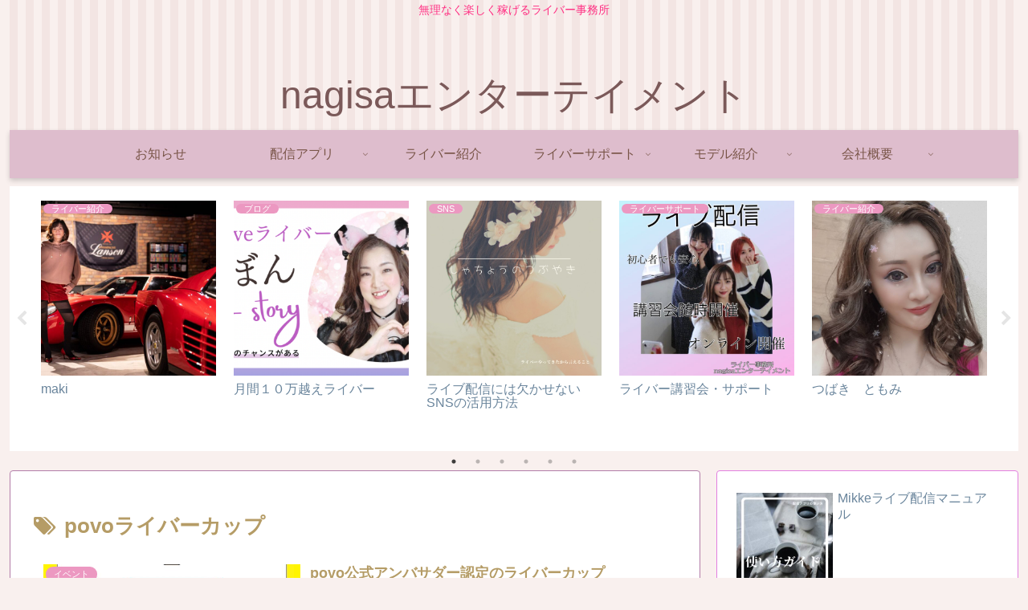

--- FILE ---
content_type: text/css
request_url: https://nagisainc.net/wp-content/themes/cocoon-master/skins/maple-rose/style.css?ver=6.9&fver=20240224030334
body_size: 5891
content:
/*
  Skin Name: アリス（ローズ）
  Description: パステルカラーの可愛らしいスキンです。
  Skin URI: https://yuhostyles.com/
  Author: Yuhomyan
  Author URI: https://yuhostyles.com/cocoon-alice2/
  Screenshot URI: https://im-cocoon.net/wp-content/uploads/maple-rose.jpg
  Version: 1.0.1
  Priority: 9400001400
*/
/*以下にスタイルシートを記入してください*/

/* 全体 */
body {
	color: #6a859c;
	background-color: #f9f0ee;
}
/* link color */
a {
	color: #ec98c1;
}
a:hover {
	color: #ef97e8;
}

/* ヘッダー背景 */
.header {
	background: repeating-linear-gradient(
		90deg,
		#f3e5e3,
		#f3e5e3 10px,
		#f9f0ee 0,
		#f9f0ee 20px
	);
}
.header,
.header .site-name-text,
#navi .navi-in a,
#navi .navi-in a:hover {
	color: #7b5959;
}
/* フッター色 */
#footer {
	background: #f9f0ee;
}

/* サイトタイトル */
.site-name-text {
	font-size: 3rem;
}
@media screen and (max-width: 834px) {
	#header .site-name-text {
		font-size: 3rem;
	}
}
@media (max-width: 575px) {
	#head-in #sitename a {
		font-size: 1.5em;
	}
}
@media screen and (max-width: 480px) {
	#header .site-name-text {
		font-size: 1.5rem;
	}
}

/* タイトル下コメント */
.logo-text {
	padding: 30px 0 0 0;
}
.tagline {
	margin: 0 0 1.5em 0;
	color: #ff3083;
}

/* Navibar */
#navi .navi-in a,
#navi .navi-in a {
	color: #795548;
}
#navi .navi-in a,
#navi .navi-in a:hover {
	color: #795548;
}
/* 色と影 */
#header-container .navi,
#navi .navi-in > .menu-header .sub-menu {
	background: #debdcd;
	box-shadow: 0 3px 6px rgba(0, 0, 0, 0.18);
}

/* グローバルナビアニメーション */
.item-label:hover {
	color: #fff;
}
.item-label:after {
	content: "";
	position: absolute;
	left: 0;
	bottom: 0;
	width: 0%; /*初期状態では下線非表示*/
	height: 3px; /*下線の高さ*/
	background: #fff; /*下線の色*/
	z-index: 999;
	transition: all 0.3s;
}
.item-label:hover:after {
	width: 100%; /*hover時に表示*/
}
#navi .navi-in a:hover {
	background: #ec98c1;
}

/* サイト全体文字色 */
.__recent_entries ul li a,
.widget_categories ul li a,
.widget_archive ul li a,
.widget_pages ul li a,
.widget_meta ul li a,
.widget_rss ul li a,
.widget_nav_menu ul li a {
	color: inherit;
}

/* Category label */
.eye-catch .cat-label,
.cat-label {
	background-color: #ec98c1;
	border-radius: 50px;
	padding: 0 10px;
	border: none;
}
.cat-link {
	background-color: #ec98c1;
}

/* go to top */
.go-to-top-button {
	background: #ec98c1;
	color: #fff;
	opacity: 0.5;
	visibility: visible;
}
.go-to-top-button:hover {
	color: #fff;
	opacity: 1;
}

/* 記事タイトルフォント */
.entry-card-title,
.related-entry-card-title {
	color: #b59c66;
}
.entry-title,
.archive-title {
	color: #b59c66;
}
/* 記事タイトルホバー */
.entry-title a:hover {
	color: #b59c66;
}
/* 新着記事 */
.list-title-in {
	color: #b59c66;
}
.list-title-in:before,
.list-title-in:after {
	background-color: #b59c66;
}

/* 記事内見出しH2 */
.article h2 {
	background: #f7f7f7;
	padding: 20px 15px 18px;
	border-left: 9px solid #ec98c1;
	line-height: 40px;
	margin-top: 60px;
	margin-bottom: 40px;
}

/* 記事内見出しH3 */
.article h3 {
	letter-spacing: 1.6px;
	border: none;
	border-left: 9px solid #ec98c1;
	margin-top: 60px;
	margin-bottom: 40px;
}
/* 記事内見出しH4 */
.article h4 {
	border: none;
	border-left: 4px solid #ec98c1;
}

/* メタ情報 */
.ect-vertical-card .entry-card-wrap .post-date,
.ect-vertical-card .entry-card-wrap .post-update,
.date-tags,
.e-card-info > span {
	color: #b2e0df;
	text-decoration: none;
}
/* Breadcrumb */
.breadcrumb,
.breadcrumb-caption {
	color: #ec98c1;
}

/* 続きを読む */
@media (max-width: 575px) {
	.read-more-link {
		background: #f58694;
		border: none;
		color: #fff;
		border-radius: 3px;
		opacity: 80%;
	}
	.read-more-link:hover {
		color: #fff;
		background: #f58694;
		text-decoration: none;
		opacity: 50%;
	}
}

/* サイドバー */
.sidebar h2,
.sidebar h3,
.sidebar h4 {
	background: none;
	border-bottom: 2px solid #b59c66;
}

/* 記事抜粋の文字色 */
.a-wrap {
	color: inherit;
}
.a-wrap:hover {
	background: none;
	transform: translateY(-4px);
	box-shadow: 0 10px 20px -5px rgba(0, 0, 0, 0.2);
	color: inherit;
}
/* サイト内検索 */
/* サイト内検索 */
.search-edit,
input[type="text"],
input[type="password"],
input[type="date"],
input[type="datetime"],
input[type="email"],
input[type="number"],
input[type="search"],
input[type="tel"],
input[type="time"],
input[type="url"],
textarea,
select {
	border: 2px solid #debdcd; /* 線の色 */
	border-radius: 3px;
	outline: none;
}
[type="submit"].search-submit {
	top: 0;
	right: 0;
	height: 100%;
	padding: 8px 15px;
	background: #debdcd; /* ボタンの色 */
	color: #fff; /* 文字の色 */
	font-size: 16px;
	font-weight: bold;
	border: none;
	border-radius: 0 3px 3px 0;
}
[type="submit"].search-submit:hover {
	color: #fff;
	background: #debdcd;
}

/* プロフィールウィジェット */
.author-box {
	border: none;
}
.nwa .author-box .sns-follow-buttons a {
	display: inline-block;
	width: 40px;
	height: 40px;
	border-radius: 50%;
	border: none;
	color: #fff;
	font-size: 23px;
	text-align: center;
	line-height: 40px;
}
.author-box .sns-follow-buttons a.follow-button {
	background-color: #ffc8fb;
}
.author-box .sns-follow-buttons a.follow-button:hover {
	background-color: pink;
}

/* Widgetリスト系 */
.widget_recent_entries ul li a,
.widget_categories ul li a,
.widget_archive ul li a,
.widget_pages ul li a,
.widget_meta ul li a,
.widget_rss ul li a,
.widget_nav_menu ul li a {
	font-size: 0.9rem;
	line-height: 2rem;
	padding: 3px;
}
.widget_recent_entries ul li a:hover,
.widget_categories ul li a:hover,
.widget_archive ul li a:hover,
.widget_pages ul li a:hover,
.widget_meta ul li a:hover,
.widget_rss ul li a:hover,
.widget_nav_menu ul li a:hover {
	color: inherit;
	background-color: transparent;
	border-bottom: 2px solid #debdcd;
	transition-duration: 0s;
}
/* Box-Menu */
.box-menu {
	color: inherit;
	box-shadow: inset 1px 1px 0 0 #debdcd, 1px 1px 0 0 #debdcd,
		1px 0 0 0 #debdcd;
}
.box-menu-icon {
	color: #ffc8fb !important;
}
.box-menu:hover {
	box-shadow: inset 2px 2px 0 0 #ffc107, 2px 2px 0 0 #ffc107,
		2px 0 0 0 #ffc107, 0 2px 0 0 #ffc107 !important;
}
/* カレンダー */
table th {
	background: #fdf6f9;
}
.wp-calendar-table th:nth-child(6) {
	background-color: lightblue;
}
.wp-calendar-table th:nth-child(7) {
	background-color: lightpink;
}
.wp-calendar-table td {
	background-color: #fff;
}

/* Page Nation *
/* ページネーションの枠線を消す */
.page-numbers {
	color: #6a859c;
	border-radius: 0;
	border-bottom: 2px solid;
	border-color: transparent;
}
/* 色を変更 */
.pagination .current {
	background: none;
	border-bottom: 2px solid #f564a9; /* 枠線の色 */
	color: #f564a9; /* 文字の色 */
}
.pagination a:hover {
	background: none;
	border-bottom: 2px solid #f564a9; /* 枠線の色 */
	color: #f564a9; /* 文字の色 */
}
.page-numbers.dots {
	background-color: #fff;
}

/* ボタン系 */
.wp-block-file .wp-block-file__button,
.pagination-next-link,
.comment-btn,
input[type="submit"] {
	display: inline-block;
	line-height: 1;
	color: #fff;
	background: #ffc107;
	padding: 12px 20px;
	border-radius: 3px;
	opacity: 80%;
	margin: 10px;
	box-shadow: 0 2px 2px 0 rgba(0, 0, 0, 0.14), 0 1px 5px 0 rgba(0, 0, 0, 0.12),
		0 3px 1px -2px rgba(0, 0, 0, 0.2);
	-webkit-tap-highlight-color: transparent;
	transition: 0.3s ease-out;
}
.pagination-next-link:hover,
.comment-btn:hover {
	color: #fff;
	background: #ff9800;
	box-shadow: 0 13px 20px -3px rgba(0, 0, 0, 0.24);
}

/* Read more Button */
.list-more-button {
	background: #faa2c1;
	color: #ffffff;
	border: solid 2px #faa2c1;
	border-radius: 3px;
}
.list-more-button:hover {
	background-color: #fff;
	transition: all 0.3s ease-in-out;
	color: #faa2c1;
}

/* SNS */
/* ホワイト全体 */
.bc-brand-color-white.sns-share a:hover,
.bc-brand-color-white.sns-follow a:hover {
	opacity: 1;
	color: #fff;
	transition: all 0.3s ease-in-out;
}

/* Twitter */
.bc-brand-color-white.sns-share .x-corp-button,
.bc-brand-color-white.sns-follow .x-corp-button {
	border: 1px solid #7fbfff; /* 枠線色 */
	color: #7fbfff; /* 文字色 */
}
.bc-brand-color-white.sns-share .x-corp-button:hover, .bc-brand-color-white.sns-follow .x-corp-button:hover,
/* color */
.bc-brand-color.sns-share .x-corp-button, .bc-brand-color.sns-follow .x-corp-button,
/* profile */
.author-box .sns-follow-buttons a.follow-button.x-corp-button {
	background-color: #7fbfff;
}
/* Facebook */
.bc-brand-color-white.sns-share .facebook-button,
.bc-brand-color-white.sns-follow .facebook-button {
	border: 1px solid #3b97f3; /* 枠線色 */
	color: #3b97f3; /* 文字色 */
}
.bc-brand-color-white.sns-share .facebook-button:hover, .bc-brand-color-white.sns-follow .facebook-button:hover,
/* color */
.bc-brand-color.sns-share .facebook-button, .bc-brand-color.sns-follow .facebook-button,
/* profile */
.author-box .sns-follow-buttons a.follow-button.facebook-button {
	background-color: #3b97f3;
}

/* LinkedIn */
.bc-brand-color-white.sns-share .linkedin-button,
.bc-brand-color-white.sns-follow .linkedin-button {
	border: 1px solid #57abd6; /* 枠線色 */
	color: #57abd6; /* 文字色 */
}
.bc-brand-color-white.sns-share .linkedin-button:hover, .bc-brand-color-white.sns-follow .linkedin-button:hover,
/* color */
.bc-brand-color.sns-share .linkedin-button, .bc-brand-color.sns-follow .linkedin-button,
/* profile */
.author-box .sns-follow-buttons a.follow-button.linkedin-button {
	background-color: #57abd6;
}
/* Pinterest */
.bc-brand-color-white.sns-share .pinterest-button,
.bc-brand-color-white.sns-follow .pinterest-button {
	border: 1px solid #ea4c89; /* 枠線色 */
	color: #ea4c89; /* 文字色 */
}
.bc-brand-color-white.sns-share .pinterest-button:hover, .bc-brand-color-white.sns-follow .pinterest-button:hover,
.bc-brand-color.sns-share .pinterest-button, .bc-brand-color.sns-follow .pinterest-button,
/* profile */
.author-box .sns-follow-buttons a.follow-button.pinterest-button {
	background-color: #fb82b1;
	border-color: #fb82b1;
}

/* はてブ */
.bc-brand-color-white.sns-share .hatebu-button,
.bc-brand-color-white.sns-follow .hatebu-button {
	border: 1px solid #488ce4; /* 枠線色 */
	color: #488ce4; /* 文字色 */
}
.bc-brand-color-white.sns-share .hatebu-button:hover, .bc-brand-color-white.sns-follow .hatebu-button:hover,
/* color */
.bc-brand-color.sns-share .hatebu-button, .bc-brand-color.sns-follow .hatebu-button,
/* profile */
.author-box .sns-follow-buttons a.follow-button.hatebu-button {
	background-color: #488ce4;
	color: #fff;
}

/* Pocket */
.bc-brand-color-white.sns-share .pocket-button,
.bc-brand-color-white.sns-follow .pocket-button {
	border: 1px solid #f58694; /* 枠線色 */
	color: #f58694; /* 文字色 */
}
.bc-brand-color-white.sns-share .pocket-button:hover, .bc-brand-color-white.sns-follow .pocket-button:hover,
/* color */
.bc-brand-color.sns-share .pocket-button, .bc-brand-color.sns-follow .pocket-button,
/* profile */
.author-box .sns-follow-buttons a.follow-button.pocket-button {
	background-color: #f58694;
	color: #fff;
}

/* LINE */
.bc-brand-color-white.sns-share .line-button,
.bc-brand-color-white.sns-follow .line-button {
	border: 1px solid #41c9b4; /* 枠線色 */
	color: #03c8a8; /* 文字色 */
}
.bc-brand-color-white.sns-share .line-button:hover, .bc-brand-color-white.sns-follow .line-button:hover,
/* color */
.bc-brand-color.sns-share .line-button, .bc-brand-color.sns-follow .line-button,
/* profile */
.author-box .sns-follow-buttons a.follow-button.line-button {
	background-color: #41c9b4;
	color: #fff;
}
/* コピーボタン */
.bc-brand-color-white.sns-share a,
.bc-brand-color-white.sns-follow a {
	border: 1px solid #f7d0f5; /* 枠線色 */
	color: #fb217580; /* 文字色 */
}
.bc-brand-color-white.sns-share a:hover,
.bc-brand-color-white.sns-follow a:hover,
.sns-buttons a {
	background-color: #fb217580;
}

/* RSS */
.bc-brand-color-white.sns-share .rss-button,
.bc-brand-color-white.sns-follow .rss-button {
	border: 1px solid #ffbf7f; /* 枠線色 */
	color: #ff8204; /* 文字色 */
}
.bc-brand-color-white.sns-share .rss-button:hover, .bc-brand-color-white.sns-follow .rss-button:hover,
/* color */
.bc-brand-color.sns-share .rss-button, .bc-brand-color.sns-follow .rss-button,
/* profile */
.author-box .sns-follow-buttons a.follow-button.rss-button {
	background-color: #ffbf7f;
	color: #fff;
}
/* feedly */
.bc-brand-color-white.sns-share .feedly-button,
.bc-brand-color-white.sns-follow .feedly-button {
	border: 1px solid #96e4df; /* 枠線色 */
	color: #62dad2; /* 文字色 */
}
.bc-brand-color-white.sns-share .feedly-button:hover, .bc-brand-color-white.sns-follow .feedly-button:hover,
/* color */
.bc-brand-color.sns-share .feedly-button, .bc-brand-color.sns-follow .feedly-button,
/* profile */
.author-box .sns-follow-buttons a.follow-button.feedly-button {
	background-color: #96e4df;
	color: #fff;
}
/* ブログ */
.bc-brand-color-white.sns-share .website-button,
.bc-brand-color-white.sns-follow .website-button {
	border: 1px solid #f47fd7; /* 枠線色 */
	color: #f47fd7; /* 文字色 */
}
.bc-brand-color-white.sns-share .website-button:hover,
.bc-brand-color-white.sns-follow .website-button:hover,
.bc-brand-color.sns-share .website-button,
.bc-brand-color.sns-follow .website-button {
	background-color: #f47fd7;
}
/* YouTube */
.author-box
	.sns-follow-buttons
	a.follow-button
	.bc-brand-color-white.sns-share
	.youtube-button,
.bc-brand-color-white.sns-follow .youtube-button {
	color: #ea4c89;
	border-color: #ea4c89;
}
.bc-brand-color-white.sns-share .youtube-button:hover, .bc-brand-color-white.sns-follow .youtube-button:hover,
/* color */
.bc-brand-color.sns-share .youtube-button, .bc-brand-color.sns-follow .youtube-button,
/* profile */
.author-box .sns-follow-buttons a.follow-button.youtube-button {
	background-color: #ea4c89;
}
/* Github */
.bc-brand-color-white.sns-share .github-button,
.bc-brand-color-white.sns-follow .github-button {
	border: 1px solid #4078c0; /* 枠線色 */
	color: #4078c0; /* 文字色 */
}
.bc-brand-color-white.sns-share .github-button:hover, .bc-brand-color-white.sns-follow .github-button:hover,
/* profile */
.author-box .sns-follow-buttons a.follow-button.github-button {
	background-color: #4078c0; /* 枠線色 */
	color: #fff; /* 文字色 */
}
/* Amazon */
.bc-brand-color-white.sns-share .amazon-button,
.bc-brand-color-white.sns-follow .amazon-button {
	border: 1px solid #ffbf7f; /* 枠線色 */
	color: #ff8204; /* 文字色 */
}
.bc-brand-color-white.sns-share .amazon-button:hover, .bc-brand-color-white.sns-follow .amazon-button:hover,
/* profile */
.author-box .sns-follow-buttons a.follow-button.amazon-button {
	background-color: #ffbf7f;
	color: #fff;
}
/* Rakuten */
.bc-brand-color-white.sns-share .rakuten-room-button,
.bc-brand-color-white.sns-follow .rakuten-room-button {
	border: 1px solid #ea4c89; /* 枠線色 */
	color: #ea4c89; /* 文字色 */
}
/* hover */
.bc-brand-color-white.sns-share .rakuten-room-button:hover, .bc-brand-color-white.sns-follow .rakuten-room-button:hover,
/* color */
.bc-brand-color.sns-share .rakuten-room-button, .bc-brand-color.sns-follow .rakuten-room-button,
/* profile */
.author-box .sns-follow-buttons a.follow-button.rakuten-room-button {
	background-color: #ea4c89; /* 枠線色 */
	color: #fff; /* 文字色 */
}
/* CodePen, Instagram */
.bc-brand-color-white.sns-share .codepen-button,
.bc-brand-color-white.sns-follow .codepen-button,
.bc-brand-color-white.sns-share .instagram-button,
.bc-brand-color-white.sns-follow .instagram-button {
	border: 1px solid #ba91e2; /* 枠線色 */
	color: #ba91e2; /* 文字色 */
}
.bc-brand-color-white.sns-share .codepen-button:hover, .bc-brand-color-white.sns-follow .codepen-button:hover,
.bc-brand-color-white.sns-share .instagram-button:hover, .bc-brand-color-white.sns-follow .instagram-button:hover,
/* color */
.bc-brand-color.sns-share .codepen-button, .bc-brand-color.sns-follow .codepen-button, .bc-brand-color.sns-share .instagram-button, .bc-brand-color.sns-follow .instagram-button,
/* profile */
.author-box .sns-follow-buttons a.follow-button.codepen-button, .author-box .sns-follow-buttons a.follow-button.instagram-button {
	background-color: #ba91e2; /* 枠線色 */
	color: #fff; /* 文字色 */
}
/* note,slack */
.bc-brand-color-white.sns-share .slack-button,
.bc-brand-color-white.sns-follow .slack-button,
.bc-brand-color-white.sns-share .note-button,
.bc-brand-color-white.sns-follow .note-button {
	border: 1px solid #96e4df; /* 枠線色 */
	color: #62dad2; /* 文字色 */
}
.bc-brand-color-white.sns-share .slack-button:hover, .bc-brand-color-white.sns-follow .slack-button:hover,
/* color */
.bc-brand-color-white.sns-share .note-button:hover, .bc-brand-color-white.sns-follow .note-button:hover,
.bc-brand-color.sns-share .slack-button, .bc-brand-color.sns-follow .slack-button,
/* profile */
.author-box .sns-follow-buttons a.follow-button.note-button,
.author-box .sns-follow-buttons a.follow-button.slack-button {
	background-color: #96e4df;
	color: #fff;
}
/* flicker */
.bc-brand-color-white.sns-share .flickr-button,
.bc-brand-color-white.sns-follow .flickr-button {
	color: #405de6;
	border-color: #405de6;
}
.bc-brand-color-white.sns-share .flickr-button:hover, .bc-brand-color-white.sns-follow .flickr-button:hover,
.bc-brand-color.sns-share .flickr-button, .bc-brand-color.sns-follow .flickr-button,
/* profile */
.author-box .sns-follow-buttons a.follow-button.flickr-button {
	background-color: #405de6;
}
/* SoundCloud */
.bc-brand-color-white.sns-share .soundcloud-button:hover, .bc-brand-color-white.sns-follow .soundcloud-button:hover,
/* profile */
.author-box .sns-follow-buttons a.follow-button.soundcloud-button {
	background-color: #ff8800;
}
/* 記事下ウィジェット用 */
.author-box .sns-follow-buttons a.follow-button {
	color: #fff;
	border: none;
}
/* SNSシェアメッセージ下のボーダー色 */
.sns-share-message,
.sns-follow-message {
	display: inline-block;
	border-bottom: 4px solid #fbe3f9;
	margin-bottom: 1rem;
}

/* Contact Form 7 */
/* 必須マーク */
.must {
	color: #fff;
	margin-right: 10px;
	padding: 6px 10px;
	background: #f58694; /* 背景色 */
	border-radius: 5px;
}

/* 任意マーク */
.free {
	color: #fff;
	margin-right: 10px;
	padding: 6px 10px;
	background: #7fbfff; /* 背景色 */
	border-radius: 5px;
}

/* 項目名を太字にする */
form p {
	font-weight: 600;
}

/* 入力項目を見やすくする */
input.wpcf7-form-control.wpcf7-text,
textarea.wpcf7-form-control.wpcf7-textarea {
	width: 100%;
	padding: 8px 15px;
	margin-right: 10px;
	margin-top: 10px;
	border: 1px solid #d0d5d8; /* 枠線の色 */
	border-radius: 3px;
}
textarea.wpcf7-form-control.wpcf7-textarea {
	height: 200px;
}

/* 必須項目の入力欄を見やすくする */
input.wpcf7-form-control.wpcf7-text.wpcf7-validates-as-required {
	background: #eff1f5; /* 背景色 */
}

/* 送信ボタンを見やすくする */
input.wpcf7-submit {
	width: 100%; /* 好みで60〜80%でもOK */
	height: 60px;
	border-color: #ffbf7f; /* 枠線の色 */
	background: #ffbf7f; /* ボタンの色 */
	color: #fff;
	font-size: 20px;
	font-weight: 600;
	border-radius: 2px;
}

/* エラーメッセージを見やすくする */
span.wpcf7-not-valid-tip,
.wpcf7-response-output.wpcf7-validation-errors {
	color: red;
	font-weight: 600;
}

/* 目次 */
/*目次 */
.toc {
	background: #fffef6;
	border: 2px solid #ffb1d8;
	border-radius: 3px;
}
.toc-title {
	color: #ffb1d8;
	font-size: 1.5rem;
}
.toc-title:before{ /* タイトル前のアイコン */
 font-family: FontAwesome;
 content: "\f016";
 margin-right: 5px;
 margin-left: 5px;
}
.font-awesome-5 .toc-title:before{
  font-family: "Font Awesome 5 Free";
  content: "\f15b";
}
.toc a {
	color: #6a859c;
}
.toc a:hover {
	color: #ffb1d8;
	text-decoration: none;
}
.toc_list ul {
	list-style: none;
	padding-left: 5px;
}
.toc_list li,
.toc_list li li,
.toc_list li li li {
	padding: 5px 0;
}

ol.toc-list {
	counter-reset: item;
	list-style-type: none;
	padding-left: 0;
}
ol.toc-list > li:before {
	counter-increment: item;
	content: counter(item) "";
	display: inline-block;
	width: 1.7em;
	height: 1.7em;
	line-height: 1.7em;
	text-align: center;
	background: #ffb1d8;
	color: #fff;
	border-radius: 50%;
	margin-right: 0.5em;
}
.toc .toc-list ul,
.toc .toc-list ol {
	padding-left: 2em;
	margin: 0;
	list-style: none;
}
.toc ol li ol a::before {
	content: "";
	position: relative;
	top: -2px;
	display: inline-block;
	width: 8px;
	height: 8px;
	border-radius: 50%;
	background: #ffb1d8;
	margin-right: 0.5em;
	padding-right: 0;
}

/* シンタックスハイライター */
.hljs {
	padding: 1em;
	border-radius: 10px;
	border: 4px solid #c6eeee;
	box-shadow: 0 3px 6px rgba(0, 0, 0, 0.18) inset;
}

/* CTA */
.cta-box {
	background-color: #f3fafe;
	color: inherit;
}
.sidebar .cta-button .btn-l,
.sidebar .cta-button .ranking-item-link-buttons a,
.ranking-item-link-buttons .sidebar .cta-button a {
	color: #fff;
	background: #ffb1d8;
	box-shadow: 0 2px 2px 0 rgba(0, 0, 0, 0.14), 0 1px 5px 0 rgba(0, 0, 0, 0.12),
		0 3px 1px -2px rgba(0, 0, 0, 0.2);
}

/* カテゴリー別インデックス */
.index-tab-buttons .index-tab-button {
	margin: 0;
	border-radius: 0;
	border-right: none;
	border-color: #c8d8e6;
}
.index-tab-buttons .index-tab-button:nth-child(1) {
	border-radius: 3px 0 0 3px;
}
.index-tab-button:last-child {
	border-radius: 0 3px 3px 0;
	border-right: 1px solid #c8d8e6;
}
#index-tab-1:checked ~ .index-tab-buttons .index-tab-button[for="index-tab-1"],
#index-tab-2:checked ~ .index-tab-buttons .index-tab-button[for="index-tab-2"],
#index-tab-3:checked ~ .index-tab-buttons .index-tab-button[for="index-tab-3"],
#index-tab-4:checked ~ .index-tab-buttons .index-tab-button[for="index-tab-4"] {
	background: #debdcd;
	border: 1px solid #debdcd;
}

/* アピールエリアボタン */
.appeal-content .appeal-button {
	transition: all 0.3s ease-out;
}
.appeal-content .appeal-button:hover {
	transform: scale(1.02);
	opacity: 1;
}

/* 関連記事 */
.rect-vertical-card-3 .related-entry-card-wrap {
	width: 30%;
	padding: 0;
	border-radius: 3px;
	box-shadow: 0 3px 6px rgba(0, 0, 0, 0.15);
}
.rect-vertical-card-3 .related-entry-card-wrap:hover {
	transform: translateY(-4px);
	box-shadow: 0 10px 20px -5px rgba(0, 0, 0, 0.2);
}
.rect-vertical-card .related-entry-card-thumb img {
	border-radius: 3px 3px 0 0;
}
.rect-vertical-card .related-entry-card-title {
	margin: 0 10px;
}

/* モバイルナビ */
#navi-menu-input:checked ~ #navi-menu-content,
.mobile-menu-buttons {
	background: #debdcd;
}

.slicknav_menu {
	background: transparent;
}
.slicknav_btn {
	background-color: #ffb1d8;
}
.slicknav_menu .slicknav_menutxt {
	text-shadow: 0 1px 3px rgb(0 0 0 / 45%);
}
.slicknav_nav a {
	color: #795548;
}

/* Button */
.wp-block-file .wp-block-file__button,
.pagination-next-link,
.comment-btn,
input[type="submit"],
.sidebar .cta-button .btn-l {
	background: #ffb1d8;
	border: none;
	box-shadow: rgb(0 0 0 / 20%) 0px 3px 10px -2px;
}
.wp-block-file .wp-block-file__button:hover,
.pagination-next-link:hover,
.comment-btn:hover,
input[type="submit"]:hover {
	background: #ffb1d8;
}

/* Blog Card */
.blogcard {
	padding: 0.5em;
	border: none;
	box-shadow: 0 1px 5px 0 rgb(0 0 0 / 25%);
}

.blogcard-label {
	background-color: #7fbfff;
	padding: 0.3em 1em;
	bottom: 5px;
	right: 5px;
	top: auto;
	left: auto;
}
.blogcard-content {
	padding: 0.5em;
	margin-left: 0;
	max-height: none;
	min-height: auto;
}
.blogcard-footer {
	display: none;
}

/* アコーディオンボックス */
.toggle-button {
	background-color: #ffb1d8;
	color: #fff;
	border: none;
}
.toggle-button::before {
	color: #fff;
}
.toggle-checkbox:checked ~ .toggle-content {
	border: none;
	background: aliceblue;
}

/* カスタム色対応 */
.speech-wrap,
.toggle-box,
.timeline-box,
.iconlist-box,
.faq-wrap,
.caption-box,
.tab-caption-box,
.label-box,
.micro-balloon,
.micro-text{
	--cocoon-custom-text-color: #6a859c;;
}
